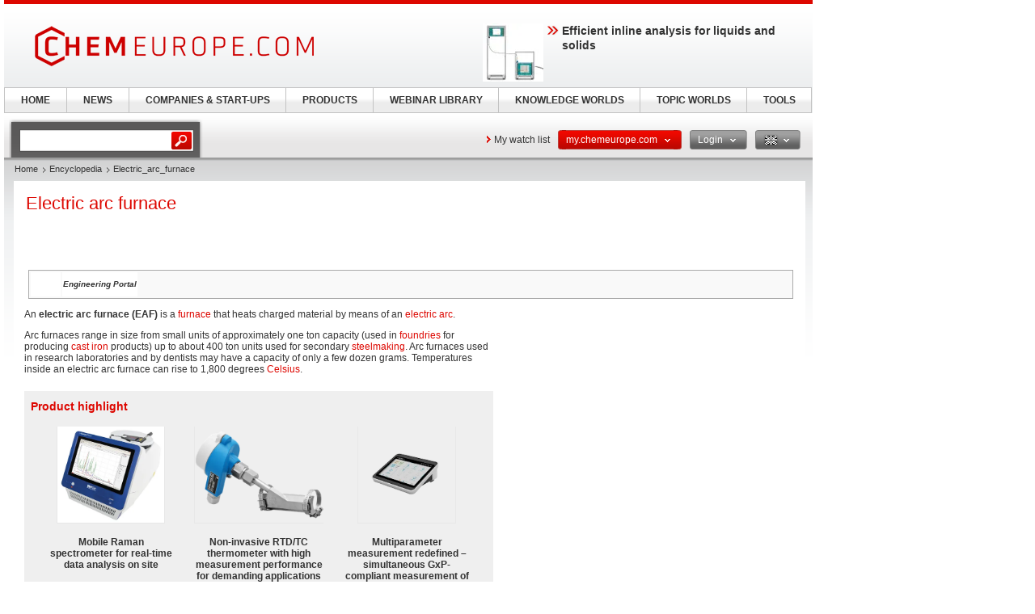

--- FILE ---
content_type: text/html; charset=UTF-8
request_url: https://www.chemeurope.com/en/encyclopedia/Electric_arc_furnace.html
body_size: 22198
content:
<!DOCTYPE html>
<!--[if lt IE 7]><html class="lt-ie9 lt-ie8 lt-ie7" lang="en"> <![endif]-->
<!--[if IE 7]><html class="lt-ie9 lt-ie8" lang="en"> <![endif]-->
<!--[if IE 8]><html class="lt-ie9" lang="en"> <![endif]-->
<!--[if gt IE 8]><!--> <html lang="en"> <!--<![endif]-->
<head>
    <meta http-equiv="Content-Type" content="text/html; charset=utf-8" />
    <meta http-equiv="Content-Language" content="en" />
    <title>Electric_arc_furnace</title>
            <meta name="description" content="Electric arc furnace Engineering &amp;#32;Portal An electric arc furnace (EAF) is a furnace that heats charged material by means of an electric arc. Arc furnaces">

    
    
    
<link rel="stylesheet" media="screen" type="text/css" href="//static.chemie.de//min/g=default_theme_screen&vers=11.2" />
<link rel="stylesheet" media="screen" type="text/css" href="//static.chemie.de//min/g=ceurope_theme_screen&vers=11.2" />
<link rel="stylesheet" media="print" type="text/css" href="//static.chemie.de//min/g=default_theme_print&vers=11.2" />
<link rel="stylesheet" media="print" type="text/css" href="//static.chemie.de//min/g=ceurope_theme_print&vers=11.2" />
    
    <script type="text/javascript" src="//static.chemie.de//min/g=js_scripts&vers=4"></script>
<!--[if lt IE 7]><script type="text/javascript" src="//static.chemie.de//min/g=js_ie6"></script><![endif]-->
<!--[if lt IE 8]><link media="screen" rel="stylesheet" type="text/css" href="https://www.chemeurope.com/ceurope/css/lt7.css" media="screen"/><![endif]-->
<!-- JS Localization -->
<script>String.prototype.localize = function(){var localization = {"Januar":"January","Februar":"February","M\u00e4rz":"March","April":"April","Mai":"May","Juni":"June","Juli":"July","August":"August","September":"September","Oktober":"October","November":"November","Dezember":"December","So":"Su","Mo":"Mo","Di":"Tu","Mi":"We","Do":"Th","Fr":"Fr","Sa":"Sa","Alle Veranstaltungen zum Zeitraum":"All events for this period","Keine Treffer f\u00fcr diesen Zeitraum":"No events for this period","Die gesamte Woche anzeigen":"View the entire week","Den gesamten Monat anzeigen":"View the entire month","n\u00e4chster Monat":"next month","vorheriger Monat":"previous month","Diesen Tag anzeigen":"Diesen Tag anzeigen"};if (localization[this]) return localization[this];else return this.toString();};</script>
        <script>
var _dvq = _dvq || {};
_dvq['hasab'] = true;
_dvq['channel'] = 'chem';
_dvq['portal'] = 'ceurope';
_dvq['language'] = 'en';
_dvq['WT.cg_n'] = 'Literatur';
_dvq['WT.cg_s'] = 'Lexikon';
_dvq['DCSext.wt_cg_3'] = 'Detail';
_dvq['DCSext.wt_cg_4'] = 'Electric_arc_furnace';
_dvq['DCSext.wt_st'] = 'Detail';
_dvq['DCSext.wt_ct'] = 'Lexikon';
_dvq['DCSext.wt_lang'] = 'en';
</script><script>
window._mtm = window._mtm || [];
window._mtm.push({
'page_type': 'Detail',
'page_content_type': 'Lexikon',
'page_channel': 'chem',
'page_language': 'en',
'page_portal': 'chemeurope.com',
'page_pagecontent_type': 'Lexikon:Detail',
'page_identifier': 'https://www.chemeurope.com/en/encyclopedia/Electric_arc_furnace.html'
});
</script>
<script>
var _dvStartTime = (new Date()).getTime();
function dvPageViewEvent() {
    divolte.signal('lumPageView', _dvq);
}
</script>
<!-- Matomo Tag Manager -->
<script>
  var _mtm = window._mtm = window._mtm || [];
  _mtm.push({'mtm.startTime': (new Date().getTime()), 'event': 'mtm.Start'});
  (function() {
    var d=document, g=d.createElement('script'), s=d.getElementsByTagName('script')[0];
    g.async=true; g.src='https://mt.chemeurope.com/js/container_6Yt36YEH.js'; s.parentNode.insertBefore(g,s);
  })();
</script>
<!-- End Matomo Tag Manager -->
    <script type="text/javascript">
        function calcAdHeight() {
            if ($('.adcontent').length > 0) {
                $('.adcontent').each(function(i) {
                    if ($(this).find('img').length > 0) {
                        if( $(this).find('img').height() <= 1 ) {
                            $(this).css('margin', '0 0 20px 0');
                        }
                    } else if ($(this).find('object').length > 0) {
                        if( $(this).find('object').height() <= 1 ) {
                            $(this).css('margin', '0 0 20px 0');
                        }
                    }
                });
            }
        }

        $(document).ready(function() {
            window.setTimeout(calcAdHeight, 3000);
        });
    </script>
<!-- Google Tag Manager -->
<script>(function(w,d,s,l,i){w[l]=w[l]||[];w[l].push({'gtm.start':
new Date().getTime(),event:'gtm.js'});var f=d.getElementsByTagName(s)[0],
j=d.createElement(s),dl=l!='dataLayer'?'&l='+l:'';j.async=true;j.src=
'https://www.googletagmanager.com/gtm.js?id='+i+dl;f.parentNode.insertBefore(j,f);
})(window,document,'script','dataLayer','GTM-P47HSFF');</script>
<!-- End Google Tag Manager -->
<script async data-cmp-src="https://pagead2.googlesyndication.com/pagead/js/adsbygoogle.js?client=ca-pub-2253816116426691" crossorigin="anonymous" class="cmplazyload" data-cmp-vendor="755,s1"></script>
            <script>
window.dataLayer = window.dataLayer || [];
window.dataLayer.push({"event":"detailseite_view","seite_content_type":"Lexikon","seite_content_name":"Electric_arc_furnace","seite_page_type":"Detail","seite_lang":"en","seite_source":"Default"});</script>    

    </head>
<body>
<script type="text/javascript" data-cmp-ab="1">window.cmp_customlanguages = [{"l":"DE","i":"de","r":0,"t":"DE-"}];</script>
<script>if(!"gdprAppliesGlobally" in window){window.gdprAppliesGlobally=true}if(!("cmp_id" in window)||window.cmp_id<1){window.cmp_id=0}if(!("cmp_cdid" in window)){window.cmp_cdid="eede7ab766ec"}if(!("cmp_params" in window)){window.cmp_params=""}if(!("cmp_host" in window)){window.cmp_host="b.delivery.consentmanager.net"}if(!("cmp_cdn" in window)){window.cmp_cdn="cdn.consentmanager.net"}if(!("cmp_proto" in window)){window.cmp_proto="https:"}if(!("cmp_codesrc" in window)){window.cmp_codesrc="1"}window.cmp_getsupportedLangs=function(){var b=["DE","EN","FR","IT","NO","DA","FI","ES","PT","RO","BG","ET","EL","GA","HR","LV","LT","MT","NL","PL","SV","SK","SL","CS","HU","RU","SR","ZH","TR","UK","AR","BS"];if("cmp_customlanguages" in window){for(var a=0;a<window.cmp_customlanguages.length;a++){b.push(window.cmp_customlanguages[a].l.toUpperCase())}}return b};window.cmp_getRTLLangs=function(){var a=["AR"];if("cmp_customlanguages" in window){for(var b=0;b<window.cmp_customlanguages.length;b++){if("r" in window.cmp_customlanguages[b]&&window.cmp_customlanguages[b].r){a.push(window.cmp_customlanguages[b].l)}}}return a};window.cmp_getlang=function(j){if(typeof(j)!="boolean"){j=true}if(j&&typeof(cmp_getlang.usedlang)=="string"&&cmp_getlang.usedlang!==""){return cmp_getlang.usedlang}var g=window.cmp_getsupportedLangs();var c=[];var f=location.hash;var e=location.search;var a="languages" in navigator?navigator.languages:[];if(f.indexOf("cmplang=")!=-1){c.push(f.substr(f.indexOf("cmplang=")+8,2).toUpperCase())}else{if(e.indexOf("cmplang=")!=-1){c.push(e.substr(e.indexOf("cmplang=")+8,2).toUpperCase())}else{if("cmp_setlang" in window&&window.cmp_setlang!=""){c.push(window.cmp_setlang.toUpperCase())}else{if(a.length>0){for(var d=0;d<a.length;d++){c.push(a[d])}}}}}if("language" in navigator){c.push(navigator.language)}if("userLanguage" in navigator){c.push(navigator.userLanguage)}var h="";for(var d=0;d<c.length;d++){var b=c[d].toUpperCase();if(g.indexOf(b)!=-1){h=b;break}if(b.indexOf("-")!=-1){b=b.substr(0,2)}if(g.indexOf(b)!=-1){h=b;break}}if(h==""&&typeof(cmp_getlang.defaultlang)=="string"&&cmp_getlang.defaultlang!==""){return cmp_getlang.defaultlang}else{if(h==""){h="EN"}}h=h.toUpperCase();return h};(function(){var u=document;var v=u.getElementsByTagName;var h=window;var o="";var b="_en";if("cmp_getlang" in h){o=h.cmp_getlang().toLowerCase();if("cmp_customlanguages" in h){for(var q=0;q<h.cmp_customlanguages.length;q++){if(h.cmp_customlanguages[q].l.toUpperCase()==o.toUpperCase()){o="en";break}}}b="_"+o}function x(i,e){var w="";i+="=";var s=i.length;var d=location;if(d.hash.indexOf(i)!=-1){w=d.hash.substr(d.hash.indexOf(i)+s,9999)}else{if(d.search.indexOf(i)!=-1){w=d.search.substr(d.search.indexOf(i)+s,9999)}else{return e}}if(w.indexOf("&")!=-1){w=w.substr(0,w.indexOf("&"))}return w}var k=("cmp_proto" in h)?h.cmp_proto:"https:";if(k!="http:"&&k!="https:"){k="https:"}var g=("cmp_ref" in h)?h.cmp_ref:location.href;var j=u.createElement("script");j.setAttribute("data-cmp-ab","1");var c=x("cmpdesign","cmp_design" in h?h.cmp_design:"");var f=x("cmpregulationkey","cmp_regulationkey" in h?h.cmp_regulationkey:"");var r=x("cmpgppkey","cmp_gppkey" in h?h.cmp_gppkey:"");var n=x("cmpatt","cmp_att" in h?h.cmp_att:"");j.src=k+"//"+h.cmp_host+"/delivery/cmp.php?"+("cmp_id" in h&&h.cmp_id>0?"id="+h.cmp_id:"")+("cmp_cdid" in h?"&cdid="+h.cmp_cdid:"")+"&h="+encodeURIComponent(g)+(c!=""?"&cmpdesign="+encodeURIComponent(c):"")+(f!=""?"&cmpregulationkey="+encodeURIComponent(f):"")+(r!=""?"&cmpgppkey="+encodeURIComponent(r):"")+(n!=""?"&cmpatt="+encodeURIComponent(n):"")+("cmp_params" in h?"&"+h.cmp_params:"")+(u.cookie.length>0?"&__cmpfcc=1":"")+"&l="+o.toLowerCase()+"&o="+(new Date()).getTime();j.type="text/javascript";j.async=true;if(u.currentScript&&u.currentScript.parentElement){u.currentScript.parentElement.appendChild(j)}else{if(u.body){u.body.appendChild(j)}else{var t=v("body");if(t.length==0){t=v("div")}if(t.length==0){t=v("span")}if(t.length==0){t=v("ins")}if(t.length==0){t=v("script")}if(t.length==0){t=v("head")}if(t.length>0){t[0].appendChild(j)}}}var m="js";var p=x("cmpdebugunminimized","cmpdebugunminimized" in h?h.cmpdebugunminimized:0)>0?"":".min";var a=x("cmpdebugcoverage","cmp_debugcoverage" in h?h.cmp_debugcoverage:"");if(a=="1"){m="instrumented";p=""}var j=u.createElement("script");j.src=k+"//"+h.cmp_cdn+"/delivery/"+m+"/cmp"+b+p+".js";j.type="text/javascript";j.setAttribute("data-cmp-ab","1");j.async=true;if(u.currentScript&&u.currentScript.parentElement){u.currentScript.parentElement.appendChild(j)}else{if(u.body){u.body.appendChild(j)}else{var t=v("body");if(t.length==0){t=v("div")}if(t.length==0){t=v("span")}if(t.length==0){t=v("ins")}if(t.length==0){t=v("script")}if(t.length==0){t=v("head")}if(t.length>0){t[0].appendChild(j)}}}})();window.cmp_addFrame=function(b){if(!window.frames[b]){if(document.body){var a=document.createElement("iframe");a.style.cssText="display:none";if("cmp_cdn" in window&&"cmp_ultrablocking" in window&&window.cmp_ultrablocking>0){a.src="//"+window.cmp_cdn+"/delivery/empty.html"}a.name=b;a.setAttribute("title","Intentionally hidden, please ignore");a.setAttribute("role","none");a.setAttribute("tabindex","-1");document.body.appendChild(a)}else{window.setTimeout(window.cmp_addFrame,10,b)}}};window.cmp_rc=function(h){var b=document.cookie;var f="";var d=0;while(b!=""&&d<100){d++;while(b.substr(0,1)==" "){b=b.substr(1,b.length)}var g=b.substring(0,b.indexOf("="));if(b.indexOf(";")!=-1){var c=b.substring(b.indexOf("=")+1,b.indexOf(";"))}else{var c=b.substr(b.indexOf("=")+1,b.length)}if(h==g){f=c}var e=b.indexOf(";")+1;if(e==0){e=b.length}b=b.substring(e,b.length)}return(f)};window.cmp_stub=function(){var a=arguments;__cmp.a=__cmp.a||[];if(!a.length){return __cmp.a}else{if(a[0]==="ping"){if(a[1]===2){a[2]({gdprApplies:gdprAppliesGlobally,cmpLoaded:false,cmpStatus:"stub",displayStatus:"hidden",apiVersion:"2.2",cmpId:31},true)}else{a[2](false,true)}}else{if(a[0]==="getUSPData"){a[2]({version:1,uspString:window.cmp_rc("")},true)}else{if(a[0]==="getTCData"){__cmp.a.push([].slice.apply(a))}else{if(a[0]==="addEventListener"||a[0]==="removeEventListener"){__cmp.a.push([].slice.apply(a))}else{if(a.length==4&&a[3]===false){a[2]({},false)}else{__cmp.a.push([].slice.apply(a))}}}}}}};window.cmp_gpp_ping=function(){return{gppVersion:"1.0",cmpStatus:"stub",cmpDisplayStatus:"hidden",supportedAPIs:["tcfca","usnat","usca","usva","usco","usut","usct"],cmpId:31}};window.cmp_gppstub=function(){var a=arguments;__gpp.q=__gpp.q||[];if(!a.length){return __gpp.q}var g=a[0];var f=a.length>1?a[1]:null;var e=a.length>2?a[2]:null;if(g==="ping"){return window.cmp_gpp_ping()}else{if(g==="addEventListener"){__gpp.e=__gpp.e||[];if(!("lastId" in __gpp)){__gpp.lastId=0}__gpp.lastId++;var c=__gpp.lastId;__gpp.e.push({id:c,callback:f});return{eventName:"listenerRegistered",listenerId:c,data:true,pingData:window.cmp_gpp_ping()}}else{if(g==="removeEventListener"){var h=false;__gpp.e=__gpp.e||[];for(var d=0;d<__gpp.e.length;d++){if(__gpp.e[d].id==e){__gpp.e[d].splice(d,1);h=true;break}}return{eventName:"listenerRemoved",listenerId:e,data:h,pingData:window.cmp_gpp_ping()}}else{if(g==="getGPPData"){return{sectionId:3,gppVersion:1,sectionList:[],applicableSections:[0],gppString:"",pingData:window.cmp_gpp_ping()}}else{if(g==="hasSection"||g==="getSection"||g==="getField"){return null}else{__gpp.q.push([].slice.apply(a))}}}}}};window.cmp_msghandler=function(d){var a=typeof d.data==="string";try{var c=a?JSON.parse(d.data):d.data}catch(f){var c=null}if(typeof(c)==="object"&&c!==null&&"__cmpCall" in c){var b=c.__cmpCall;window.__cmp(b.command,b.parameter,function(h,g){var e={__cmpReturn:{returnValue:h,success:g,callId:b.callId}};d.source.postMessage(a?JSON.stringify(e):e,"*")})}if(typeof(c)==="object"&&c!==null&&"__uspapiCall" in c){var b=c.__uspapiCall;window.__uspapi(b.command,b.version,function(h,g){var e={__uspapiReturn:{returnValue:h,success:g,callId:b.callId}};d.source.postMessage(a?JSON.stringify(e):e,"*")})}if(typeof(c)==="object"&&c!==null&&"__tcfapiCall" in c){var b=c.__tcfapiCall;window.__tcfapi(b.command,b.version,function(h,g){var e={__tcfapiReturn:{returnValue:h,success:g,callId:b.callId}};d.source.postMessage(a?JSON.stringify(e):e,"*")},b.parameter)}if(typeof(c)==="object"&&c!==null&&"__gppCall" in c){var b=c.__gppCall;window.__gpp(b.command,function(h,g){var e={__gppReturn:{returnValue:h,success:g,callId:b.callId}};d.source.postMessage(a?JSON.stringify(e):e,"*")},"parameter" in b?b.parameter:null,"version" in b?b.version:1)}};window.cmp_setStub=function(a){if(!(a in window)||(typeof(window[a])!=="function"&&typeof(window[a])!=="object"&&(typeof(window[a])==="undefined"||window[a]!==null))){window[a]=window.cmp_stub;window[a].msgHandler=window.cmp_msghandler;window.addEventListener("message",window.cmp_msghandler,false)}};window.cmp_setGppStub=function(a){if(!(a in window)||(typeof(window[a])!=="function"&&typeof(window[a])!=="object"&&(typeof(window[a])==="undefined"||window[a]!==null))){window[a]=window.cmp_gppstub;window[a].msgHandler=window.cmp_msghandler;window.addEventListener("message",window.cmp_msghandler,false)}};window.cmp_addFrame("__cmpLocator");if(!("cmp_disableusp" in window)||!window.cmp_disableusp){window.cmp_addFrame("__uspapiLocator")}if(!("cmp_disabletcf" in window)||!window.cmp_disabletcf){window.cmp_addFrame("__tcfapiLocator")}if(!("cmp_disablegpp" in window)||!window.cmp_disablegpp){window.cmp_addFrame("__gppLocator")}window.cmp_setStub("__cmp");if(!("cmp_disabletcf" in window)||!window.cmp_disabletcf){window.cmp_setStub("__tcfapi")}if(!("cmp_disableusp" in window)||!window.cmp_disableusp){window.cmp_setStub("__uspapi")}if(!("cmp_disablegpp" in window)||!window.cmp_disablegpp){window.cmp_setGppStub("__gpp")};</script><!-- Google Tag Manager (noscript) -->
<noscript><iframe src="https://www.googletagmanager.com/ns.html?id=GTM-P47HSFF"
height="0" width="0" style="display:none;visibility:hidden"></iframe></noscript>
<!-- End Google Tag Manager (noscript) -->

        <div style="position: relative; text-align: center; width: 1000px;" class="leaderboard">
                        <script type="text/javascript">
            $(document).ready(function() {
                if ($('.leaderboard').find('img.asmbannerimg').length > 0) {
                    if( $('.leaderboard').find('img.asmbannerimg').height() <= 1 ) {
                        $('.leaderboard').height(0);
                    } else {
                        $('.leaderboard').css('margin', '5px 0 5px 5px');
                    }
                } else if ($('.leaderboard').find('object').length > 0) {
                    if( $('.leaderboard').find('object').height() <= 1 ) {
                        $('.leaderboard').height(0);
                    } else {
                        $('.leaderboard').css('margin', '5px 0 5px 5px');
                    }
                }
                if (typeof stickyElement === 'function') stickyElement();
            });
        </script>
    </div>
    
    <!-- wrapper -->
    <div class="wrapper">
        <!-- logo -->
                <span class="logo"><a name="top" href="https://www.chemeurope.com/en/"><img src="//static.chemie.de//theme5/images/logo/ceurope-logo.png" alt="chemeurope.com" /></a></span>
        <!-- main -->
        <div id="main">
            <div class="main-container">
                <!-- content top bar -->
                <div id="container">
    <script type="text/javaScript">
$(document).ready(function() {
	$(window).on("load", function() {
		$('#main-search').autocomplete(
		"https://www.chemeurope.com/en/search/global/",
				{
                    width: 221,
        			autosubmitform: "search-form",
            		max: 20,
            		highlight: false,
            		scroll: true,
            		scrollHeight: 300,
            		multiple: false,
            		autoFill: false,
            		selectFirst: false,
            		cacheLength: false,
            		cache: false,
            		minChars: 2,
            		delay: 500,
					injectSource: true,
            		parse:function(data) {
    					var parsed = [];
    					var rows = data;
						for (var i=0; i < rows.length; i++) {
							var row = $.trim(rows[i]);
							var content = row.split("|");
							if (row) {
								parsed[parsed.length] = { data: content, value: content[1], result: content[2] };
							}
						}
			 			return parsed;
					},
					formatItem: function(data, i, n, value) { return value; },
					formatResult: function(data, value) { return value.split('.')[0]; },
					extraParams: {
						lang: "en" ,
						searchmode: "true"
						}
				}).result(function(event,item){
					//$('#hidden-topicid').remove();
					//$('<input id="hidden-topicid" type="hidden" name="topicid" value="'+item[0]+'"/>').appendTo('#main-search-form');
					//alert("send: "+item[0]);
                    $('#main-search-form').submit();
		});
		$('#main-search').keydown(function(){
			//$('#hidden-topicid').remove();
		});
	});
});
</script>
<form class="search-form" name="search-form" action="https://www.chemeurope.com/en/search/" method="GET">
	<fieldset>
					<input id="main-search" class="leftlabeled" name="q" class="text" title="search" type="text" value="" />
						<input type="submit" class="button" value="go" />
	</fieldset>
</form>
        <div class="container-holder">
                    <a href="https://www.chemeurope.com/en/myportal/favourites/" class="more-arrow mymerkliste">My watch list</a>
                                                                            <div class="flyout ">
                            <a href="#" class="b b-red-grey">
                <span>
                    <span>
                    my.chemeurope.com                                            <em class="arrows down-w">&nbsp;</em>
                                        </span>
                </span>
            </a>
                                        <div class="flyout-drop">
                    <div class="drop">
                        <div class="drop-w"></div>
                        <div class="drop-c">
                                    <div class="dropdown_mychemie">
            <p class="head">my.chemeurope.com</p>
            <p>With an accout for my.chemeurope.com you can always see everything at a glance – and you can configure your own website and individual newsletter.</p>
            <ul>
            	<li class="pro">My watch list</li>
            	<li class="pro">My saved searches</li>
            	<li class="pro">My saved topics</li>
            	<li class="pro">My newsletter</li>
            </ul>
            <div class="logout">
                <a class="b b-red" href="https://www.chemeurope.com/en/user/register/">
                    <span>
                        <span>Register free of charge</span>
                    </span>
                </a>
            </div>
            <div class="applicant-pikto"></div>
        </div>
                                </div>
                        <div class="drop-e"></div>
                    </div>
                    <div class="drop-b">
                        <div class="drop-sw"></div>
                        <div class="drop-s"></div>
                        <div class="drop-se"></div>
                    </div>
                </div>
                            </div>
                                                                        <div class="flyout ">
                            <a href="#" class="b b-grey-red">
                <span>
                    <span>
                    Login                                            <em class="arrows down-w">&nbsp;</em>
                                        </span>
                </span>
            </a>
                                        <div class="flyout-drop">
                    <div class="drop">
                        <div class="drop-w"></div>
                        <div class="drop-c">
                                    <form class="login-form" autocomplete="off" id="droploginForm"
        	name="droploginForm" method="POST" action="https://www.chemeurope.com/en/user/login/">
            <fieldset>
                <strong class="head">Login</strong>
                <div class="row-holder">
                    <div class="rightlabeled">
                        <input title="login" name="username"
                    	type="text" class="leftlabeled"
                    	value="Your e-mail" />
                    </div>
                    <div class="rightlabeled">
                        <input title="password" name="password"
                        type="password" class="leftlabeled"
                        value="Password" />
                        <input type="submit" name="submit" value="1" class="button" />
                   </div>
                </div>
                <div class="rightlabeled">
                    <input type="checkbox" name="autologin"
                	value="1" class="check" id="item1" />
                    <label for="item1">Keep logged in</label>
                </div>
                <a href="https://www.chemeurope.com/en/user/newpwd/" class="forgot arrows white">Forgot your password?</a>
            </fieldset>
            <input type="hidden" name="droplogin" value="1">
            <input type="hidden" name="returnmodule" value="">
            <input type="hidden" name="returnurl" value="https://www.chemeurope.com/en/encyclopedia/Electric_arc_furnace.html" />
        </form>
        <script>
            $(function() {
            	$('input[name*=username]').focus(function() {
                    if ($(this).val() == 'Your e-mail') {
                        $(this).val('');
                    }
                }).blur(function() {
                    if ($(this).val() == '') {
                        $(this).val('Your e-mail');
                    }
                });
            	$('input[name*=password]').focus(function() {
                    if ($(this).val() == 'Password') {
                        $(this).val('');
                    }
                }).blur(function() {
                    if ($(this).val() == '') {
                        $(this).val('Password');
                    }
            	});

                $('form#droploginForm').submit(function() {
                    if (document.cookie.indexOf("Visitor")<0) {
                        $.fancybox(
                            $('#fancybox-msgcookie').html(),
                            {
                                'autoDimensions'    : false,
                                'width'             : 600,
                                'height'            : 210,
                                'transitionIn'      : 'none',
                                'transitionOut'     : 'none'
                            }
                        );
                        return false;
                    } else {
                        return true;
                    }
                });
            });
        </script>
        <div id="fancybox-msgcookie" style="display:none;">
            <div class="fancymsg">
                <div class="header">Cookies deactivated</div>
                <div class="content">
                    <p>To use all functions of this page, please activate cookies in your browser.</p>
                </div>
                <div class="links-box">
                    <a class="b b-red right" href="#">
                        <span><span>Login</span></span>
                    </a>
                    <a class="b b-grey right" href="#">
                        <span><span>Register</span></span>
                    </a>
                </div>
            </div>
        </div>
                                </div>
                        <div class="drop-e"></div>
                    </div>
                    <div class="drop-b">
                        <div class="drop-sw"></div>
                        <div class="drop-s"></div>
                        <div class="drop-se"></div>
                    </div>
                </div>
                            </div>
                                                                                        <div class="flyout ">
                            <a href="#" class="b b-grey">
                <span>
                    <span>
                    <img class="eng" alt="eng" src="//static.chemie.de//theme5/images/transparent.gif"/>                                            <em class="arrows down-w">&nbsp;</em>
                                        </span>
                </span>
            </a>
                                        <div class="flyout-drop">
                    <div class="drop">
                        <div class="drop-w"></div>
                        <div class="drop-c">
                            <div class="lang-holder"><a class="lang" href="https://www.chemie.de/lexikon/Lichtbogenofen.html"><span class="ger"></span>Deutsch</a><a class="lang" href="https://www.chemeurope.com/en/encyclopedia/"><span class="eng"></span>English</a><a class="lang" href="https://www.chemeurope.com/fr/"><span class="fra"></span>Français</a><a class="lang" href="https://www.quimica.es/enciclopedia/"><span class="esp"></span>Español</a><a class="lang" href="https://www.chemeurope.com/pt/enciclopedia/"><span class=""></span></a><a class="lang" href="https://www.chemeurope.com/it/enciclopedia/"><span class=""></span></a></div>                        </div>
                        <div class="drop-e"></div>
                    </div>
                    <div class="drop-b">
                        <div class="drop-sw"></div>
                        <div class="drop-s"></div>
                        <div class="drop-se"></div>
                    </div>
                </div>
                            </div>
                    </div>
</div>
                <div class="main-holder">
                    <div class="main-frame">
                        <div class="aside">
                                                        <div style="position:fixed; left:1010px; top: 108px; width:100%">
                                                            </div>
                                                    </div>
                    </div>
                    <!-- content -->
                    <div class="section">
                        <ul class="breadcrumbs"><li ><a href="https://www.chemeurope.com/en/">Home</a></li><li ><a href="https://www.chemeurope.com/en/encyclopedia/">Encyclopedia</a></li><li >Electric_arc_furnace</li></ul>                        <div class="info-area">
    <div class="container-block">
    	<div class="lexikon">
        	<div class="content-block" >
        					<!-- start Chemie.DE Layout -->
                        <div class="sg-rahmen sg-notop">
                        <table width="100%" cellspacing="0" cellpadding="0" border="0">
				<tr>
					<td>
						<div class="section"><div class="content"><h1 >Electric arc furnace</h1></div></div><br /><br />
						<!-- start MediaWiki Ausgabe -->
												<div class="tright portal" style="border:solid #aaa 1px; background:#f9f9f9; margin:0.5em 0 0.5em 0.5em; font-size:85%;">
<table style="background:transparent;" width="0">
<tr>
<td> <div style="position:relative; width: 35px; height:28px; overflow:hidden"><div style="position:absolute; top:0px; left:0px; z-index:2;"> </div></div>
</td><td> <i><b> Engineering &#32;Portal</b></i>
</td></tr></table></div>
<p class="chem_chapter">An <b>electric arc furnace (EAF)</b> is a <a href="https://www.chemeurope.com/en/encyclopedia/Furnace.html" class="chem_internallink" title="Furnace">furnace</a> that heats charged material by means of an <a href="https://www.chemeurope.com/en/encyclopedia/Electric_arc.html" class="chem_internallink" title="Electric arc">electric arc</a>. 
</p><p class="chem_chapter">Arc furnaces range in size from small units of approximately one ton capacity (used in <a href="https://www.chemeurope.com/en/encyclopedia/Foundry.html" class="chem_internallink" title="Foundry">foundries</a> for producing <a href="https://www.chemeurope.com/en/encyclopedia/Cast_iron.html" class="chem_internallink" title="Cast iron">cast iron</a> products) up to about 400 ton units used for secondary <a href="https://www.chemeurope.com/en/encyclopedia/Steelmaking.html" class="chem_internallink" title="Steelmaking">steelmaking</a>. Arc furnaces used in research laboratories and by dentists may have a capacity of only a few dozen grams. Temperatures inside an electric arc furnace can rise to 1,800 degrees <a href="https://www.chemeurope.com/en/encyclopedia/Celsius.html" class="chem_internallink" title="Celsius">Celsius</a>. 
</p>
<div id="sciarticlestag">
    <h3>
    Product highlight    </h3>
            <div class="figure">
            <div class="image-holder">
                <a class="whitepaper-link"
                                          data-track-content data-content-name="product-highlight-lexicon" data-content-piece="mobile-raman-spectrometer-for-real-time-data-analysis-on-site" data-content-target="https://www.chemeurope.com/en/products/1130574/i-raman-prime-785s-metrohm.html" onclick="divolte.signal('highlight.link', {'channel':'chem', 'portal':'ceurope', 'language':'en', 'WT.dl': '24'}); window._mtm = window._mtm || []; window._mtm.push({'event': 'interaction', 'event_category': 'klick', 'event_action': 'highlight.link', 'event_name': 'highlight.content', 'page_channel': 'chem', 'page_language': 'en', 'page_portal': 'chemeurope.com'});"                    href="https://www.chemeurope.com/en/products/1130574/i-raman-prime-785s-metrohm.html">
                    <img style="max-height:120px" src="https://img.chemie.de/Portal/Products/i-raman-prime-bwt-840000673-1-pic-1_1UEPxfnzb.jpg?tr=n-zoom"></a>
            </div>
            <a class="whitepaper-link" href="https://www.chemeurope.com/en/products/1130574/i-raman-prime-785s-metrohm.html"><h4>Mobile Raman spectrometer for real-time data analysis on site</h4>
            </a>
        </div>
            <div class="figure">
            <div class="image-holder">
                <a class="whitepaper-link"
                                          data-track-content data-content-name="product-highlight-lexicon" data-content-piece="non-invasive-rtd-tc-thermometer-with-high-measurement-performance-for-demanding-applications" data-content-target="https://www.chemeurope.com/en/products/1130662/itherm-surfaceline-tm611-endress-hauser.html" onclick="divolte.signal('highlight.link', {'channel':'chem', 'portal':'ceurope', 'language':'en', 'WT.dl': '24'}); window._mtm = window._mtm || []; window._mtm.push({'event': 'interaction', 'event_category': 'klick', 'event_action': 'highlight.link', 'event_name': 'highlight.content', 'page_channel': 'chem', 'page_language': 'en', 'page_portal': 'chemeurope.com'});"                    href="https://www.chemeurope.com/en/products/1130662/itherm-surfaceline-tm611-endress-hauser.html">
                    <img style="max-height:120px" src="https://img.chemie.de/Portal/Products/itherm-surfaceline-tm611-bild1-pic-1-no-bg_OCd3DsQm_.png?tr=n-zoom"></a>
            </div>
            <a class="whitepaper-link" href="https://www.chemeurope.com/en/products/1130662/itherm-surfaceline-tm611-endress-hauser.html"><h4>Non-invasive RTD/TC thermometer with high measurement performance for demanding applications</h4>
            </a>
        </div>
            <div class="figure">
            <div class="image-holder">
                <a class="whitepaper-link"
                                          data-track-content data-content-name="product-highlight-lexicon" data-content-piece="multiparameter-measurement-redefined-simultaneous-gxp-compliant-measurement-of-up-to-4-parameters" data-content-target="https://www.chemeurope.com/en/products/1130665/multilab-pro-ids-xylem.html" onclick="divolte.signal('highlight.link', {'channel':'chem', 'portal':'ceurope', 'language':'en', 'WT.dl': '24'}); window._mtm = window._mtm || []; window._mtm.push({'event': 'interaction', 'event_category': 'klick', 'event_action': 'highlight.link', 'event_name': 'highlight.content', 'page_channel': 'chem', 'page_language': 'en', 'page_portal': 'chemeurope.com'});"                    href="https://www.chemeurope.com/en/products/1130665/multilab-pro-ids-xylem.html">
                    <img style="max-height:120px" src="https://img.chemie.de/Portal/Products/wtw-1fd780-multilab-pro-ids-studio-perspective-clean-pic-1_p6FnnlWcz.png?tr=n-zoom"></a>
            </div>
            <a class="whitepaper-link" href="https://www.chemeurope.com/en/products/1130665/multilab-pro-ids-xylem.html"><h4>Multiparameter measurement redefined – simultaneous GxP-compliant measurement of up to 4 parameters</h4>
            </a>
        </div>
    </div>
<table id="toc" class="toc" summary="Contents"><tr><td><div id="toctitle"><h2>Contents</h2></div>
<ul>
<li class="toclevel-1"><a class="sg-link" href="#History"><span class="tocnumber">1</span> <span class="toctext">History</span></a></li>
<li class="toclevel-1"><a class="sg-link" href="#Construction"><span class="tocnumber">2</span> <span class="toctext">Construction</span></a></li>
<li class="toclevel-1"><a class="sg-link" href="#Operation"><span class="tocnumber">3</span> <span class="toctext">Operation</span></a></li>
<li class="toclevel-1"><a class="sg-link" href="#Advantages_of_electric_arc_furnace_for_steelmaking"><span class="tocnumber">4</span> <span class="toctext">Advantages of electric arc furnace for steelmaking</span></a></li>
<li class="toclevel-1"><a class="sg-link" href="#Environmental_issues"><span class="tocnumber">5</span> <span class="toctext">Environmental issues</span></a></li>
<li class="toclevel-1"><a class="sg-link" href="#Other_electric_arc_furnaces"><span class="tocnumber">6</span> <span class="toctext">Other electric arc furnaces</span></a></li>
<li class="toclevel-1"><a class="sg-link" href="#Vacuum_arc_remelting"><span class="tocnumber">7</span> <span class="toctext">Vacuum arc remelting</span></a></li>
<li class="toclevel-1"><a class="sg-link" href="#References"><span class="tocnumber">8</span> <span class="toctext">References</span></a></li>
</ul>
</td></tr></table><script type="text/javascript"> if (window.showTocToggle) { var tocShowText = "show"; var tocHideText = "hide"; showTocToggle(); } </script>
<a name="History"></a><h2 class="chem_headline"> History</h2>
<p class="chem_chapter">&nbsp;
</p><p class="chem_chapter">The first electric arc furnaces were developed by Paul Héroult, of France, with a commercial plant established in the United States in 1907. Initially "electric steel" was a specialty product for such uses as machine tools and spring steel. Arc furnaces were also used to prepare <a href="https://www.chemeurope.com/en/encyclopedia/Calcium_carbide.html" class="chem_internallink" title="Calcium carbide">calcium carbide</a> for use in carbide lamps.  
</p><p class="chem_chapter">In the 19th century, a number of men had employed an electric arc to melt <a href="https://www.chemeurope.com/en/encyclopedia/Iron.html" class="chem_internallink" title="Iron">iron</a>.  Sir <a href="https://www.chemeurope.com/en/encyclopedia/Humphry_Davy.html" class="chem_internallink" title="Humphry Davy">Humphry Davy</a> conducted an experimental demonstration in 1810; welding was investigated by Pepys in 1815; Pinchon attempted to create an electrothermic furnace in 1853; and, in 1878 - 79, Sir William Siemens took out patents for electric furnaces of the arc type.  The <i>Stessano electric furnace</i>  is an arc type furnace that usually rotates to mix the bath.  The <i>Girod furnace</i> is similar to the <i>Héroult furnace</i>.  
</p><p class="chem_chapter">Different from the arc type of electrothermic furnace is the <a href="https://www.chemeurope.com/en/encyclopedia/Induction_furnace.html" class="chem_internallink" title="Induction furnace">induction type furnace</a>.  The <i>Kjellin furnace</i> and the <i>Röchling-Rodenhauser furnace</i> are two. The <i>Grönwall furnace</i> produced steel at Trollhattan, in Scandinavia.
</p><p class="chem_chapter">While EAFs were widely used in World War II for production of alloy steels, it was only afterwards that electric steelmaking began to expand. The low capital cost for a mini-mill - around US$140-200 per ton of annual installed capacity, compared with US$1,000 per ton of annual installed capacity for an integrated steel mill - allowed mills to be quickly set up in war-ravaged Europe, and also allowed them to successfully compete with the big United States steelmakers, such as Bethlehem Steel and U.S. Steel, for low-cost, carbon steel 'long products' (<a href="https://www.chemeurope.com/en/encyclopedia/Structural_steel.html" class="chem_internallink" title="Structural steel">structural steel</a>, rod and bar, wire and fasteners) in the U.S. market. When Nucor - now one of the largest steel producers in the U.S.<sup id="_ref-0" class="reference"><a href="#_note-0/" class="chem_internallink" title="">[1]</a></sup> - decided to enter the long products market in 1969, they chose to start up a mini-mill, with an EAF as its steelmaking furnace, soon followed by other manufacturers. Whilst Nucor expanded rapidly up and down the Eastern U.S., the companies that followed them into mini-mill operations concentrated on local markets for long products, where the use of an EAF allowed the plants to be flexible with production, according to local demand. This pattern was also followed in countries around the world, with EAF steel production primarily used for long products, while integrated mills, using <a href="https://www.chemeurope.com/en/encyclopedia/Blast_furnace.html" class="chem_internallink" title="Blast furnace">blast furnaces</a> and basic oxygen furnaces, cornered the markets for 'flat products' - sheet steel and heavier steel plate. In 1987, Nucor made the decision to expand into the flat products market, still using the EAF production route<sup id="_ref-1" class="reference"><a href="#_note-1/" class="chem_internallink" title="">[2]</a></sup>. The fact that an EAF uses scrap steel as feedstock, instead of raw iron, has impacted on the quality of the flat product made from EAF steel, because of the limited amount of control over the impurities that are contained within the scrap.
</p>
<a name="Construction"></a><h2 class="chem_headline"> Construction</h2>
<p class="chem_chapter">An electric arc furnace used for steelmaking consists of a <a href="https://www.chemeurope.com/en/encyclopedia/Refractory.html" class="chem_internallink" title="Refractory">refractory</a>-lined vessel, usually water-cooled in larger sizes, covered with a retractable roof, and through which one or more <a href="https://www.chemeurope.com/en/encyclopedia/Graphite.html" class="chem_internallink" title="Graphite">graphite</a> <a href="https://www.chemeurope.com/en/encyclopedia/Electrode.html" class="chem_internallink" title="Electrode">electrodes</a> enter the furnace. The furnace is primarily split into three sections: 
</p>
<ul><li> the <i>shell</i>, which consists of the sidewalls and lower steel 'bowl'; 
</li><li> the <i>hearth</i>, which consists of the refractory that lines the lower bowl; 
</li><li> the <i>roof</i>, which may be refractory-lined or water-cooled, and can be shaped as a section of a sphere, or as a frustum (conical section). The roof also supports the refractory delta in its centre, through which one or more <a href="https://www.chemeurope.com/en/encyclopedia/Graphite.html" class="chem_internallink" title="Graphite">graphite</a> electrodes enter. 
</li></ul>
<p class="chem_chapter">The hearth may be hemispherical in shape, or in an eccentric bottom tapping furnace (see below), the hearth has the shape of a halved egg. In modern meltshops, the furnace is often raised off the ground floor, so that <a href="https://www.chemeurope.com/en/encyclopedia/Ladle_%28metallurgy%29.html" class="chem_internallink" title="Ladle (metallurgy)">ladles</a> and slag pots can easily be maneuvered under either end of the furnace. Separate from the furnace structure is the electrode support and electrical system, and the tilting platform on which the furnace rests. Two configurations are possible: the electrode supports and the roof tilt with the furnace, or are fixed to the raised platform.
</p><p class="chem_chapter">A typical alternating current furnace has three electrodes.  Electrodes are round in section, and typically in segments with threaded couplings, so that as the electrodes wear, new segments can be added. The arc forms between the charged material and the electrode, and the charge is heated both by current passing through the charge and by the radiant energy evolved by the arc. The electrodes are automatically raised and lowered by a positioning system, which may use either electric winch hoists or hydraulic cylinders.  The regulating system maintains an approximately constant current and power input during the melting of the charge, even though scrap may move under the electrodes while it melts. The mast arms holding the electrodes carry heavy busbars, which may be hollow water-cooled <a href="https://www.chemeurope.com/en/encyclopedia/Copper.html" class="chem_internallink" title="Copper">copper</a> pipes, used to convey current to the electrode holders. Modern systems use 'hot arms', where the whole arm carries the current, increasing efficiency. These can be made from copper-clad steel or aluminium. Since the electrodes move up and down automatically for regulation of the arc, and are raised to allow removal of the furnace roof, heavy water-cooled cables connect the bus tubes/arms with the transformer located adjacent to the furnace. To protect the transformer from the heat of the furnace, it is installed in a vault. 
</p><p class="chem_chapter">The furnace is built on a tilting platform so that the liquid steel can be poured into another vessel for transport in the steel making process.  The operation of tilting the furnace to pour off molten steel is called "tapping". Originally, all steelmaking furnaces had a tapping spout closed with refractory that washed out when the furnace was tilted, but often modern furnaces have an eccentric bottom tap-hole (EBT) to reduce inclusion of <a href="https://www.chemeurope.com/en/encyclopedia/Nitrogen.html" class="chem_internallink" title="Nitrogen">nitrogen</a> and slag in the liquid steel. These furnaces have a taphole that passes vertically through the hearth and shell, and is set off-centre in the narrow 'nose' of the egg-shaped hearth. Modern plants may have two shells with a single set of electrodes that can be transferred between the two; one shell preheats scrap while the other shell is utilised for meltdown. Other DC-based furnaces have a similar arrangement, but have electrodes for each shell and one set of electronics.
</p><p class="chem_chapter">A mid-sized modern steelmaking furnace would have a transformer rated about 60,000,000 volt-amperes (60 MVA), with a secondary voltage between 400 and 900 volts and a secondary current in excess of 44,000 amperes. In a modern shop such a furnace would be expected to produce a quantity of 80 metric tonnes of liquid steel in approximately 60 minutes from charging with cold scrap to tapping the furnace. In comparison, basic oxygen furnaces can have a capacity of 150-300 tonnes per batch, or 'heat', and can produce a heat in 30-40 minutes. Enormous variations exist in furnace design details and operations, depending on the end product and local conditions, as well as ongoing research to improve furnace efficiency - the largest scrap-only furnace (in terms of tapping weight and transformer rating) is in Turkey, with a tap weight of 250 metric tonnes and a transformer of 240 MVA. 
</p><p class="chem_chapter">To produce a ton of steel in an electric arc furnace requires on the close order of 400 kilowatt-hours per short ton of electrical energy, or about 440kWh per metric tonne; the theoretical minimum amount of energy required to melt a tonne of scrap steel is 300kWh (melting point 1520°C/2768°F). Electric arc steelmaking is only economical where there is a plentiful supply of electric power, with a well-developed electrical grid.
</p>
<a name="Operation"></a><h2 class="chem_headline"> Operation</h2>
<ul><li><a href="https://www.chemeurope.com/en/encyclopedia/Scrap.html" class="chem_internallink" title="Scrap">Scrap</a> metal is delivered to a scrap bay, located next to the melt shop. Scrap generally comes in two main grades: shred (whitegoods, cars - whole - and other similar objects) and heavy melt (large slabs and beams), along with some <a href="https://www.chemeurope.com/en/encyclopedia/Direct_reduced_iron.html" class="chem_internallink" title="Direct reduced iron">direct reduced iron</a> (DRI) or <a href="https://www.chemeurope.com/en/encyclopedia/Pig_iron.html" class="chem_internallink" title="Pig iron">pig iron</a> for chemical balance. Some furnaces, however, melt almost 100% DRI.
</li></ul>
<ul><li>The scrap is loaded into large buckets called baskets, with 'clamshell' doors for a base. Care is taken to layer the scrap in the basket to ensure good furnace operation; heavy melt is placed on top of a light layer of protective shred, on top of which is placed more shred. These layers should be present in the furnace after charging. After loading, the basket may pass to a scrap pre-heater, which uses hot furnace off-gases to heat the scrap and recover energy to increase plant overall efficiency.
</li></ul>
<ul><li>The scrap basket is then taken to the melt shop, the roof is swung off the furnace, and the furnace is charged with scrap from the basket. Charging is one of the more dangerous operations for the EAF operators. There is a lot of energy generated by multiple tonnes of falling metal; any liquid metal in the furnace is often displaced upwards and outwards by the solid scrap, and the grease and dust that coats the scrap is ignited if the furnace is hot, resulting in a fireball erupting out of the top of the furnace and the slag door. In some twin-shell furnaces, the scrap is charged into the second shell while the first is being melted down, and pre-heated with off-gas from the active shell. Other operations are continuous charging - pre-heating scrap on a conveyor belt, which then discharges the scrap into the furnace proper, or charging the scrap from a shaft set above the furnace, with off-gases directed through the shaft. Yet other furnaces can be charged with hot (molten) metal from other operations.
</li></ul>
<ul><li>After charging, the roof is swung back over the furnace and meltdown commences. The electrodes are lowered onto the scrap, an arc is struck and the electrodes are then set to bore into the layer of shred at the top of the furnace. Lower voltages are selected for this first part of the operation to protect the roof and walls from excessive heat and damage from the arcs. Once the electrodes have reached the heavy melt at the base of the furnace and the arcs are shielded by the scrap, the voltage can be increased and the electrodes raised slightly, lengthening the arcs and increasing power to the melt. This enables a molten pool to form more rapidly, reducing tap-to-tap times. In more modern furnaces, <a href="https://www.chemeurope.com/en/encyclopedia/Oxygen.html" class="chem_internallink" title="Oxygen">oxygen</a> is also lanced into the scrap, combusting or cutting the steel and burning out <a href="https://www.chemeurope.com/en/encyclopedia/Carbon.html" class="chem_internallink" title="Carbon">carbon</a>, and sometimes chemical heat is provided by wall-mounted oxy-fuel burners. Both processes accelerate scrap meltdown.
</li></ul>
<ul><li>An important part of steelmaking is the formation of slag, which floats on the surface of the molten steel. Slag usually consists of metal <a href="https://www.chemeurope.com/en/encyclopedia/Oxide.html" class="chem_internallink" title="Oxide">oxides</a>, and acts as a destination for oxidised impurities, as a thermal blanket (stopping excessive heat loss) and helping to reduce erosion of the <a href="https://www.chemeurope.com/en/encyclopedia/Refractory.html" class="chem_internallink" title="Refractory">refractory</a> lining. For a furnace with <a href="https://www.chemeurope.com/en/encyclopedia/Base_%28chemistry%29.html" class="chem_internallink" title="Base (chemistry)">basic</a> refractories, which includes most carbon steel-producing furnaces, the usual slag formers are <a href="https://www.chemeurope.com/en/encyclopedia/Calcium_oxide.html" class="chem_internallink" title="Calcium oxide">calcium oxide</a> (CaO, in the form of burnt <a href="https://www.chemeurope.com/en/encyclopedia/Lime_%28mineral%29.html" class="chem_internallink" title="Lime (mineral)">lime</a>) and <a href="https://www.chemeurope.com/en/encyclopedia/Magnesium_oxide.html" class="chem_internallink" title="Magnesium oxide">magnesium oxide</a> (MgO, in the form of <a href="https://www.chemeurope.com/en/encyclopedia/Dolomite.html" class="chem_internallink" title="Dolomite">dolomite</a> and <a href="https://www.chemeurope.com/en/encyclopedia/Magnesite.html" class="chem_internallink" title="Magnesite">magnesite</a>). These slag formers are either charged with the scrap, or blown into the furnace during meltdown. Later in the heat, carbon (in the form of <a href="https://www.chemeurope.com/en/encyclopedia/Coke_%28fuel%29.html" class="chem_internallink" title="Coke (fuel)">coke</a>) is lanced into this slag layer, partially combusting to form <a href="https://www.chemeurope.com/en/encyclopedia/Carbon_monoxide.html" class="chem_internallink" title="Carbon monoxide">carbon monoxide</a> gas, which then causes the slag to <a href="https://www.chemeurope.com/en/encyclopedia/Foam.html" class="chem_internallink" title="Foam">foam</a>, allowing greater <a href="https://www.chemeurope.com/en/encyclopedia/Thermal_efficiency.html" class="chem_internallink" title="Thermal efficiency">thermal efficiency</a>, and better arc stability and electrical efficiency. The slag blanket also covers the arcs, prevents damage to the furnace roof and sidewalls from radiant heat.
</li></ul>
<ul><li>Once flat bath conditions are reached, i.e. the scrap has been completely melted down, often another bucket of scrap is charged into the furnace and melted down. After the second charge is completely melted, refining operations take place to check and correct the steel chemistry and superheat the melt above its freezing temperature in preparation for tapping. More slag formers are introduced  and more oxygen is lanced into the bath, burning out impurities such as <a href="https://www.chemeurope.com/en/encyclopedia/Silicon.html" class="chem_internallink" title="Silicon">silicon</a>, <a href="https://www.chemeurope.com/en/encyclopedia/Sulfur.html" class="chem_internallink" title="Sulfur">sulfur</a>, <a href="https://www.chemeurope.com/en/encyclopedia/Phosphorus.html" class="chem_internallink" title="Phosphorus">phosphorus</a>, aluminium, <a href="https://www.chemeurope.com/en/encyclopedia/Manganese.html" class="chem_internallink" title="Manganese">manganese</a> and <a href="https://www.chemeurope.com/en/encyclopedia/Calcium.html" class="chem_internallink" title="Calcium">calcium</a> and removing their oxides to the slag. Metals that have a poorer affinity for oxygen than iron, such as <a href="https://www.chemeurope.com/en/encyclopedia/Nickel.html" class="chem_internallink" title="Nickel">nickel</a> and <a href="https://www.chemeurope.com/en/encyclopedia/Copper.html" class="chem_internallink" title="Copper">copper</a>, cannot be removed through <a href="https://www.chemeurope.com/en/encyclopedia/Oxidation.html" class="chem_internallink" title="Oxidation">oxidation</a> and must be controlled through scrap chemistry alone, such as introducing the direct reduced iron and pig iron mentioned earlier. A foaming slag is maintained throughout, and often overflows the furnace to pour out of the slag door into the slag pit. Temperature sampling and chemical sampling (in the form of a 'chill' - a small, solidified sample of the steel) take place via automatic lances.
</li></ul>
<ul><li>Once the temperature and chemistry are correct, the steel is tapped out into a preheated ladle through tilting the furnace. As soon as slag is detected during tapping the furnace is rapidly tilted back towards the deslagging side, minimising slag entering the ladle. During tapping some alloy additions are introduced into the metal stream. Often, a few tonnes of liquid steel and slag is left in the furnace in order to form a 'hot heel', which helps preheat the next charge of scrap and accelerate its meltdown. During and after tapping, the furnace is 'turned around': the slag door is cleaned of solidified slag, repairs may take place, and electrodes are inspected for damage or lengthened through the addition of new segments; the taphole is filled with sand at the completion of tapping. For a 90-tonne, medium-power furnace, the whole process will usually take about 60-70 minutes from the tapping of one heat to the tapping of the next (the tap-to-tap time).
</li></ul>
<a name="Advantages_of_electric_arc_furnace_for_steelmaking"></a><h2 class="chem_headline"> Advantages of electric arc furnace for steelmaking</h2>
<p class="chem_chapter">The precise control of chemistry and temperature encouraged use of electric arc furnaces during World War II for production of steel for shell casings.  Today steelmaking arc furnaces produce many grades of steel, from <a href="https://www.chemeurope.com/en/encyclopedia/Concrete.html" class="chem_internallink" title="Concrete">concrete</a> <a href="https://www.chemeurope.com/en/encyclopedia/Reinforcing_bar.html" class="chem_internallink" title="Reinforcing bar">reinforcing bars</a> and common merchant-quality standard channels, bars, and flats to special bar quality grades used for the automotive and oil industry. 
</p><p class="chem_chapter">A typical steelmaking arc furnace is the source of steel for a mini-mill, which may make bars or strip product.  The steelmaking arc furnace is generally charged with scrap steel, though if hot metal from a <a href="https://www.chemeurope.com/en/encyclopedia/Blast_furnace.html" class="chem_internallink" title="Blast furnace">blast furnace</a> or direct-reduced iron is available economically, these can also be used for steelmaking.
</p>
<a name="Environmental_issues"></a><h2 class="chem_headline"> Environmental issues</h2>
<p class="chem_chapter">Although the modern electric arc furnace is a highly efficient recycler of steel <a href="https://www.chemeurope.com/en/encyclopedia/Scrap.html" class="chem_internallink" title="Scrap">scrap</a>, operation of an arc furnace shop can have adverse environmental effects.  Much of the capital cost of a new installation will be devoted to systems intended to reduce these effects, which include:
</p>
<ul><li> High sound levels
</li><li> Dust and off-gas production
</li><li> Slag production
</li><li> Cooling water demand
</li><li> Heavy truck traffic for scrap, materials handling, and products
</li><li> Environmental effects of electricity generation
</li></ul>
<p class="chem_chapter">Because of the very dynamic quality of the arc furnace load, power systems may require technical measures to maintain the quality of power for other customers; flicker and harmonic distortion are common side-effects of arc furnace operation on a power system.
</p>
<a name="Other_electric_arc_furnaces"></a><h2 class="chem_headline"> Other electric arc furnaces</h2>
<p class="chem_chapter">For steelmaking, direct current (DC) arc furnaces are used, with a single electrode in the roof and the current return through a conductive bottom lining or conductive pins in the base. The advantage of DC is lower electrode consumption per ton of steel produced, since only one electrode is used, as well as less electrical harmonics and other similar problems. However, the size of DC arc furnaces is limited by the available electrodes and maximum allowable voltage. Maintenance of the conductive furnace hearth is a bottleneck in extended operation of a DC arc furnace. However, Danieli - makers of steel plant equipment - are preparing to install a 420-tonne DC furnace, powered by two 160 MVA transformers, in a Japanese steel mill. Instead of an upper graphite electrode and a lower conductive hearth, this EAF would have two upper graphite electrodes.
</p><p class="chem_chapter">In a steel plant, a ladle furnace can be used to maintain the temperature of liquid steel during processing after tapping from the scrap-melting furnace. This also allows the molten steel to be kept ready for use in the event of a delay later in the steelmaking process. The ladle furnace consists of only the refractory roof and electrode system of a scrap-melting furnace, but it has no need for a tilting mechanism or scrap charging. 
</p><p class="chem_chapter">Electric arc furnaces are also used for production of non-ferrous <a href="https://www.chemeurope.com/en/encyclopedia/Alloy.html" class="chem_internallink" title="Alloy">alloys</a>, and for production of <a href="https://www.chemeurope.com/en/encyclopedia/Phosphorus.html" class="chem_internallink" title="Phosphorus">phosphorus</a>.  Furnaces for these services are physically different from steel-making furnaces and may operate on a continuous, rather than batch, basis. Continuous process furnaces may also use paste-type (Soderberg) electrodes to prevent interruptions due to electrode changes. Such furnaces are usually known as <i>submerged arc furnaces</i>, because the electrode tips are buried in the slag/charge, and arcing occurs through the slag, between the <a href="https://www.chemeurope.com/en/encyclopedia/Matte_%28metallurgy%29.html" class="chem_internallink" title="Matte (metallurgy)">matte</a> and the electrode. A steelmaking arc furnace, by comparison, arcs in the open. The key is the electrical resistance, which is what generates the heat required: the resistance in a steelmaking furnace is the atmosphere, while in a submerged arc furnace, the slag or charge forms the resistance. The liquid metal formed in either furnace is too conductive to form an effective heat-generating resistance.
</p><p class="chem_chapter">Amateurs have constructed a variety of arc furnaces, often based on electric arc welding kits contained by silical blocks or flower pots. Though crude, these simple furnaces are capable of melting a wide range of materials and creating <a href="https://www.chemeurope.com/en/encyclopedia/Calcium_carbide.html" class="chem_internallink" title="Calcium carbide">calcium carbide</a> etc.
</p>
<a name="Vacuum_arc_remelting"></a><h2 class="chem_headline"> Vacuum arc remelting</h2>
<p class="chem_chapter">In critical military and commercial aerospace applications, material engineers commonly specify VIM-VAR steels. VIM means Vacuum Induction Melted and VAR means Vacuum Arc Remelted. VIM-VAR steels become bearings for jet engines, rotor shafts for military helicopters, flap actuators for fighter jets, gears in jet or helicopter transmissions, mounts or fasteners for jet engines, jet tail hooks and other demanding applications.
</p><p class="chem_chapter">Most grades of steel are melted once and are then cast or teemed into a solid form prior to extensive forging or rolling to a metallurgically sound  form. In contrast, VIM-VAR steels go through two more highly purifying melts under vacuum. After melting in an electric arc furnace and alloying in an argon oxygen decarburization vessel, steels destined for vacuum remelting are cast into ingot molds. The solidified ingots then head for a vacuum induction melting furnace. This vacuum remelting process rids the steel of inclusions and unwanted gases while optimizing the chemical composition. The VIM operation returns these solid ingots to the molten state in the contaminant-free void of a vacuum. This tightly controlled melt often requires up to 24 hours. Still enveloped by the vacuum, the hot metal flows from the VIM furnace crucible into giant electrode molds. A typical electrode stands about 15 feet (5 meters) tall and will be in various diameters. The electrodes solidify under vacuum.
</p><p class="chem_chapter">For VIM-VAR steels, the surface of the cooled electrodes must be ground to remove surface irregularities and impurities before the next vacuum remelt. Then the ground electrode is placed in a VAR furnace. In a VAR furnace the steel gradually melts drop-by-drop in the vacuum-sealed chamber. Vacuum arc remelting further removes lingering inclusions to provide superior steel cleanliness and further remove gases such as oxygen, nitrogen and hydrogen. Controlling the rate at which these droplets form and solidify ensures a consistency of chemistry and microstructure throughout the entire VIM-VAR ingot. This in turn makes the steel more resistant to fracture and/or fatigue. This refinement process is essential to meet the performance characteristics of parts like a helicopter rotor shaft, a flap actuator on a military jet or a bearing in a jet engine.
</p><p class="chem_chapter">For some commercial or military applications, iron-based steel alloys may go through only one vacuum remelt, namely the VAR. For example, steels for solid rocket cases, landing gears or torsion bars for fighting vehicles typically involve the one vacuum remelt.
</p><p class="chem_chapter">Vacuum arc remelting is also used in production of <a href="https://www.chemeurope.com/en/encyclopedia/Titanium.html" class="chem_internallink" title="Titanium">titanium</a> and other metals which are reactive or in which high purity is required. 
</p>
<a name="References"></a><h2 class="chem_headline"> References</h2>
<div class="references-small">
<ol class="references"><li id="_note-0"><b><a href="#_ref-0/" class="chem_internallink" title="">^</a></b> www.worldsteel.org</li>
<li id="_note-1"><b><a href="#_ref-1/" class="chem_internallink" title="">^</a></b> Preston, R., <i>American Steel</i>. Avon Books, New York, 1991</li></ol></div>
<ul><li>H. W. Beaty (ed), "Standard Handbook for Electrical Engineers,11th Ed.", McGraw Hill, New York 1978, <u>ISBN 0-07-020974-X</u>
</li><li>J.A.T. Jones, B. Bowman, P.A. Lefrank, <i>Electric Furnace Steelmaking</i>, in <i>The Making, Shaping and Treating of Steel</i>, R.J. Fruehan, Editor. 1998, The AISE Steel Foundation: Pittsburgh. p. 525-660.
</li></ul>

<!-- Tidy found serious XHTML errors -->
<!-- 
Pre-expand include size: 1131 bytes
Post-expand include size: 569 bytes
Template argument size: 185 bytes
Maximum: 2097152 bytes
-->

<!-- Saved in parser cache with key lexicon_chem_en-prod2:pcache:idhash:1425422-0!1!0!!en!2!edit=0 and timestamp 20121210162139 -->
												<!-- end MediaWiki Ausgabe -->
					</td>
				</tr>
							<!-- start Copyright -->
				<tr><td>&nbsp;</td></tr>
				<tr>
					<td>
					  <font style="font-size:10px">This article is licensed under the <a class="wiki_link" target="_blank" href="/fdl.txt">GNU Free Documentation License</a>. It uses material from the <a class="wiki_link" target="_blank" href="http://en.wikipedia.org/wiki/Electric_arc_furnace">Wikipedia article "Electric_arc_furnace"</a>.  A <a class="wiki_link" target="_blank" href="http://en.wikipedia.org/w/index.php?title=Electric_arc_furnace&action=history">list of authors</a> is available in Wikipedia.</font>
					</td>
				</tr>
				<!-- end Copyright -->
						</table></div>
			<!-- end Chemie.DE Layout -->
			        	</div>
    	</div>
    </div>
    <div class="info-area">
    <div class="info-area-bg">
        <div class="module">
            <!-- SLOT1 - MORE ABOUT FIRM - SLOT1 -->

            <!-- SLOT1 - MORE ABOUT FIRM - SLOT1 -->
        </div>
        <div class="aside">
        	<!-- THEMENINDEX -->
            

        </div>
    </div>
    </div>

</div>
                    </div>
                    <!-- end content -->
                </div>
            </div>
        </div>
        <!-- foooter -->
<div id="footer">
    <div class="footer-bar">
                    <ul class="link-area">
                                                                            <li>
                        <a class="tool link-top" href="#top">
                            <span class="tip">To top</span>                        </a>
                    </li>
                                                                </ul>
                </div>

    <div class="footer-container" style="background-image:none; margin-bottom:0; border-bottom:0 none">
        <div class="holder">
            <div class="frame" style="background-image:none">
                <div style="width:282;float:left;padding:0 34px 35px 0">
                  <a target="_blank" href="https://www.lumitos.com/en/">
                                        <img src="//static.chemie.de//lumitos/logos/lumitos-nb-en.png"/>
                                      </a>
                </div>
                <div style="width:185px;float:left;padding:47px 47px 0 0;">
                    <h3 style="margin-bottom:4px"><a target="_blank" href="https://www.lumitos.com/en/media-and-portals/chemeurope-com/" style="color:#ff6600; font-size:16px">About chemeurope.com</a></h3>
                    <p style="margin:12px 0 6px 0">Read what you need to know about our industry portal chemeurope.com.<br>
                    </p>
                    <p style="margin:6px 0">
                        <br><a target="_blank" href="https://www.lumitos.com/en/media-and-portals/chemeurope-com/" style="color:#ff6600;"> find out more&nbsp;&gt;</a>
                    </p>
                </div>
                <div style="width:185px;float:left;padding:47px 47px 0 0;">
                    <h3 style="margin-bottom:4px"><a target="_blank" href="https://www.lumitos.com/en/about-lumitos/" style="color:#ff6600; font-size:16px">About LUMITOS</a></h3>
                    <p style="margin:12px 0 6px 0">Find out more about the company LUMITOS and our team.</p>
                    <p style="margin:6px 0">
                        <a target="_blank" href="https://www.lumitos.com/en/about-lumitos/" style="color:#ff6600;"> find out more&nbsp;&gt;</a>
                    </p>
                </div>
                <div style="width:185px;float:left;padding:47px 35px 0 0;">
                    <h3 style="margin-bottom:4px"><a target="_blank" href="https://www.lumitos.com/en/services/" style="color:#ff6600; font-size:16px">Advertise with LUMITOS</a></h3>
                    <p style="margin:12px 0 6px 0">Find out how LUMITOS supports you with online marketing.</p>
                    <p style="margin:6px 0">
                        <a target="_blank" href="https://www.lumitos.com/en/services/" style="color:#ff6600;"> find out more&nbsp;&gt;</a>
                    </p>
                </div>
            </div>

        </div>
        <div class="panel" style="padding:15px 0 20px 18px; line-height:20px;">
            The LUMITOS industry portals<br/>
            <a target="_blank" href="https://www.chemie.de/"><img height="32" src="//static.chemie.de//lumitos/logos/grey/chem.png"></a>
            <a target="_blank" href="https://www.chemeurope.com/en/"><img height="32" src="//static.chemie.de//lumitos/logos/grey/chemeurope.png" style="margin-left:23px"></a>
            <a target="_blank" href="https://www.quimica.es/"><img height="32" src="//static.chemie.de//lumitos/logos/grey/quimica.png" style="margin-left:23px"></a>
            <a target="_blank" href="https://www.bionity.com/en/"><img height="32" src="//static.chemie.de//lumitos/logos/grey/bionity.png" style="margin-left:23px"></a>
            <a target="_blank" href="https://www.yumda.com/en/"><img height="32" src="//static.chemie.de//lumitos/logos/grey/yumda.png" style="margin-left:23px"></a>
            <a target="_blank" href="https://www.analytica-world.com/en/"><img height="32" src="//static.chemie.de//lumitos/logos/grey/aw.png" style="margin-left:23px"></a>
            <a target="_blank" href="https://www.q-more.com/en/"><img height="32" src="//static.chemie.de//lumitos/logos/grey/q-more.png" style="margin-left:23px"></a>
        </div>

        <div class="panel" style="padding-bottom:30px; background-color: #ff6600; color: #ffffff;">
            <p style="float:left; padding: 5px 25px 0 0">&copy; 1997-2026 LUMITOS AG, All rights reserved</p>
            <ul class="navigation" style="float:left; padding: 5px 0 0 0;">
                <li style="background: none"><a style="color: #ffffff;" target="_blank" href="https://www.lumitos.com/en/legal-information/" target="_blank">Imprint</a></li>
                <li style="background: none; color: #ffffff;">|</li>
                <li style="background: none"><a style="color: #ffffff;" target="_blank" href="htts://www.lumitos.com/en/terms-and-conditions/">Terms and Conditions</a></li>
                <li style="background: none; color: #ffffff;">|</li>
                <li style="background: none"><a style="color: #ffffff;" target="_blank" href="https://www.lumitos.com/en/privacy-policy/" >Data protection policy</a></li>
            </ul>
            <div class="fs-FirmenFooter-social" style="float:right; display:flex;">
              <!--
            <p class="fs-Teilen-intro" style="margin: 5px 10px 0 0">Folgen Sie uns:</p>
              <div class="kw-Teilen-share">
                <a target="_blank" class="kw-Teilen-share-btn kw-Teilen-share-btn--xing" style="height: 23px; width: 23px; margin-right: 10px; border-radius: 50%; display: inline-block; background-color: #50505d; line-height: 23px"
                   href="#">
                    <i class="icon-social-xing" style="top: 3px; left: 5px; position: relative; display: inline-block; background-image: url(//static.chemie.de//theme5/img/icons-social.png); background-repeat: no-repeat; background-position: 0 -949px; height: 13px; width: 13px;"></i>
                </a>
                <a target="_blank" class="kw-Teilen-share-btn kw-Teilen-share-btn--linkedin"  style="height: 23px; width: 23px; margin-right: 20px; border-radius: 50%; display: inline-block; background-color: #50505d; line-height: 23px"
                   href="#">
                    <i class="icon-social-linkedin" style="top: 3px; left: 5px; position: relative; display: inline-block; background-image: url(//static.chemie.de//theme5/img/icons-social.png); background-repeat: no-repeat; background-position: 0 -869px; height: 13px; width: 13px;"></i>
                </a>
              </div>
                 -->
            </div>
        </div>
    </div>
</div>
<div id="print-footer">
    <div class="column">
        <p class="pageurl">https://www.chemeurope.com/en/encyclopedia/Electric_arc_furnace.html</p>
        <p class="copyright">&copy; 1997-2026 LUMITOS AG</p>
    </div>
    <div class="column">

    </div>
</div>
        <!-- header -->
<div id="header">
    <!-- content of the week -->
    <div class="visual-box">
    <div class="text-holder">
        <a href="https://www.chemeurope.com/en/products/1130562/2060-nir-r-analyzer-metrohm.html" onClick="_gaq.push(['_trackEvent', 'ProduktderWoche', 'Klick',,, false]);">
                        <strong class="heading">Efficient inline analysis for liquids and solids</strong>
        </a>
    </div>
    <a href="https://www.chemeurope.com/en/products/1130562/2060-nir-r-analyzer-metrohm.html" onClick="_gaq.push(['_trackEvent', 'ProduktderWoche', 'Klick',,, false]);">
        <img src="https://img.chemie.de/Portal/Products/2060-the-nir-5580-pic-1__phbA4VW-x.jpg?tr=n-m10" 
             alt="Efficient inline analysis for liquids and solids"
                      />
    </a>
</div>


    <div id="print-header">
                <img src="//static.chemie.de//ceurope/images/piktogramme/MEDIUM/Lexika_medium.png" />
                <p>Encyclopedia</p>
    </div>

    <!-- main nav -->
                <div class="menu">
                <ul id="main-menu">
                                        <li >
                        <a href="https://www.chemeurope.com/en/">HOME</a>
                                            </li>
                                        <li >
                        <a href="https://www.chemeurope.com/en/news-and-events/">NEWS</a>
                                                <div class="navdrop">
                            <div class="navcontent">
                                <div class="drop-w"></div>
                                <ul class="drop">
                                                                        <li>
                                        <a class="arrows white" href="https://www.chemeurope.com/en/news/">
                                            News                                        </a>
                                    </li>
                                                                        <li>
                                        <a class="arrows white" href="https://www.chemeurope.com/en/newsletter/">
                                            Newsletters                                        </a>
                                    </li>
                                                                        <li>
                                        <a class="arrows white" href="https://www.chemeurope.com/en/news/rss/">
                                            RSS-Feeds                                        </a>
                                    </li>
                                                                    </ul>
                                <div class="drop-e"></div>
                            </div>
                            <div class="drop-b">
                                <div class="drop-sw"></div>
                                <div class="drop-s"></div>
                                <div class="drop-se"></div>
                            </div>
                        </div>
                                            </li>
                                        <li >
                        <a href="https://www.chemeurope.com/en/companies-and-institutions/">COMPANIES &amp; START-UPS</a>
                                                <div class="navdrop">
                            <div class="navcontent">
                                <div class="drop-w"></div>
                                <ul class="drop">
                                                                        <li>
                                        <a class="arrows white" href="https://www.chemeurope.com/en/companies/">
                                            Companies                                        </a>
                                    </li>
                                                                        <li>
                                        <a class="arrows white" href="https://www.chemeurope.com/en/startups/">
                                            Start-ups                                        </a>
                                    </li>
                                                                        <li>
                                        <a class="arrows white" href="https://www.chemeurope.com/en/associations/">
                                            Associations                                        </a>
                                    </li>
                                                                    </ul>
                                <div class="drop-e"></div>
                            </div>
                            <div class="drop-b">
                                <div class="drop-sw"></div>
                                <div class="drop-s"></div>
                                <div class="drop-se"></div>
                            </div>
                        </div>
                                            </li>
                                        <li >
                        <a href="https://www.chemeurope.com/en/product-area/">PRODUCTS</a>
                                                <div class="navdrop">
                            <div class="navcontent">
                                <div class="drop-w"></div>
                                <ul class="drop">
                                                                        <li>
                                        <a class="arrows white" href="https://www.chemeurope.com/en/products/">
                                            Products                                        </a>
                                    </li>
                                                                        <li>
                                        <a class="arrows white" href="https://www.chemeurope.com/en/marketoverview/mass-spectrometers.html">
                                            Market Overview Mass Spectrometers                                        </a>
                                    </li>
                                                                        <li>
                                        <a class="arrows white" href="https://www.chemeurope.com/en/marketoverview/hplc-systems.html">
                                            Market Overview HPLC Systems                                        </a>
                                    </li>
                                                                        <li>
                                        <a class="arrows white" href="https://www.chemeurope.com/en/marketoverview/nir-spectrometers.html">
                                            Market Overview NIR Spectrometers                                        </a>
                                    </li>
                                                                        <li>
                                        <a class="arrows white" href="https://www.chemeurope.com/en/marketoverview/particle-analyzers.html">
                                            Market Overview Particle Size Analyzers                                        </a>
                                    </li>
                                                                        <li>
                                        <a class="arrows white" href="https://www.chemeurope.com/en/marketoverview/uv-vis-spectrometers.html">
                                            Market Overview UV-Vis Spectrometers                                        </a>
                                    </li>
                                                                        <li>
                                        <a class="arrows white" href="https://www.chemeurope.com/en/marketoverview/elemental-analyzers.html">
                                            Market Overview Elemental Analyzers                                        </a>
                                    </li>
                                                                        <li>
                                        <a class="arrows white" href="https://www.chemeurope.com/en/marketoverview/ftir-spectrometers.html">
                                            Market Overview FTIR Spectrometers                                        </a>
                                    </li>
                                                                        <li>
                                        <a class="arrows white" href="https://www.chemeurope.com/en/marketoverview/gc-systems.html">
                                            Market Overview Gas Chromatographs                                        </a>
                                    </li>
                                                                    </ul>
                                <div class="drop-e"></div>
                            </div>
                            <div class="drop-b">
                                <div class="drop-sw"></div>
                                <div class="drop-s"></div>
                                <div class="drop-se"></div>
                            </div>
                        </div>
                                            </li>
                                        <li >
                        <a href="https://www.chemeurope.com/en/webinars/">WEBINAR LIBRARY</a>
                                            </li>
                                        <li >
                        <a href="https://www.chemeurope.com/en/literature/">KNOWLEDGE WORLDS</a>
                                                <div class="navdrop">
                            <div class="navcontent">
                                <div class="drop-w"></div>
                                <ul class="drop">
                                                                        <li>
                                        <a class="arrows white" href="https://www.chemeurope.com/en/whitepapers/">
                                            White papers                                        </a>
                                    </li>
                                                                        <li>
                                        <a class="arrows white" href="https://q-more.chemeurope.com/q-more-articles">
                                            q&more Articles                                        </a>
                                    </li>
                                                                        <li>
                                        <a class="arrows white" href="https://q-more.chemeurope.com/authors">
                                            Authors                                        </a>
                                    </li>
                                                                        <li>
                                        <a class="arrows white" href="https://www.chemeurope.com/en/encyclopedia/">
                                            Lexicon                                        </a>
                                    </li>
                                                                        <li>
                                        <a class="arrows white" href="https://www.chemeurope.com/en/infographics/">
                                            Infographics                                        </a>
                                    </li>
                                                                        <li>
                                        <a class="arrows white" href="https://www.chemeurope.com/en/research-institutes/">
                                            Research Institutes                                        </a>
                                    </li>
                                                                        <li>
                                        <a class="arrows white" href="https://www.chemeurope.com/en/video/">
                                            Videos                                        </a>
                                    </li>
                                                                    </ul>
                                <div class="drop-e"></div>
                            </div>
                            <div class="drop-b">
                                <div class="drop-sw"></div>
                                <div class="drop-s"></div>
                                <div class="drop-se"></div>
                            </div>
                        </div>
                                            </li>
                                        <li >
                        <a href="https://www.chemeurope.com/en/topics/">TOPIC WORLDS</a>
                                                <div class="navdrop">
                            <div class="navcontent">
                                <div class="drop-w"></div>
                                <ul class="drop">
                                                                        <li>
                                        <a class="arrows white" href="https://www.chemeurope.com/en/topics/mass-spectrometry/1/">
                                            Topic World Mass Spectrometry                                        </a>
                                    </li>
                                                                        <li>
                                        <a class="arrows white" href="https://www.chemeurope.com/en/topics/particle-analysis/2/">
                                            Topic World Particle Analysis                                        </a>
                                    </li>
                                                                        <li>
                                        <a class="arrows white" href="https://www.chemeurope.com/en/topics/chromatography/3/">
                                            Topic World Chromatography                                        </a>
                                    </li>
                                                                        <li>
                                        <a class="arrows white" href="https://www.chemeurope.com/en/topics/food-analytics/4/">
                                            Topic World Food Analytics                                        </a>
                                    </li>
                                                                        <li>
                                        <a class="arrows white" href="https://www.chemeurope.com/en/topics/spectroscopy/5/">
                                            Topic World Spectroscopy                                        </a>
                                    </li>
                                                                        <li>
                                        <a class="arrows white" href="https://www.chemeurope.com/en/topics/battery-technology/6/">
                                            Topic World Battery Technology                                        </a>
                                    </li>
                                                                        <li>
                                        <a class="arrows white" href="https://www.chemeurope.com/en/topics/analytica/17/">
                                            Trade-fair analytica                                        </a>
                                    </li>
                                                                        <li>
                                        <a class="arrows white" href="https://www.chemeurope.com/en/topics/achema/20/">
                                            Trade-fair world ACHEMA                                        </a>
                                    </li>
                                                                        <li>
                                        <a class="arrows white" href="https://www.chemeurope.com/en/topics/powtech/25/">
                                            POWTECH TECHNOPHARM preview                                        </a>
                                    </li>
                                                                        <li>
                                        <a class="arrows white" href="https://www.chemeurope.com/en/topics/ilmac/28/">
                                            Tradefair world Ilmac                                        </a>
                                    </li>
                                                                        <li>
                                        <a class="arrows white" href="https://www.chemeurope.com/en/topics/uv-vis-spectroscopy/32/">
                                            Topic world UV/Vis spectroscopy                                        </a>
                                    </li>
                                                                        <li>
                                        <a class="arrows white" href="https://www.chemeurope.com/en/topics/rheology/33/">
                                            Topic world Rheology                                        </a>
                                    </li>
                                                                        <li>
                                        <a class="arrows white" href="https://www.chemeurope.com/en/topics/weighing/34/">
                                            Topic world Weighing                                        </a>
                                    </li>
                                                                        <li>
                                        <a class="arrows white" href="https://www.chemeurope.com/en/topics/titration/35/">
                                            Topic world Titration                                        </a>
                                    </li>
                                                                        <li>
                                        <a class="arrows white" href="https://www.chemeurope.com/en/topics/hplc/38/">
                                            Topic world HPLC                                        </a>
                                    </li>
                                                                        <li>
                                        <a class="arrows white" href="https://www.chemeurope.com/en/topics/gas-chromatography/39/">
                                            Topic world Gas chromatography                                        </a>
                                    </li>
                                                                        <li>
                                        <a class="arrows white" href="https://www.chemeurope.com/en/topics/pipetting/40/">
                                            Topic world Pipetting                                        </a>
                                    </li>
                                                                        <li>
                                        <a class="arrows white" href="https://www.chemeurope.com/en/topics/synthesis/41/">
                                            Topic world Synthesis                                        </a>
                                    </li>
                                                                        <li>
                                        <a class="arrows white" href="https://www.chemeurope.com/en/topics/extraction/42/">
                                            Topic world Extraction                                        </a>
                                    </li>
                                                                        <li>
                                        <a class="arrows white" href="https://www.chemeurope.com/en/topics/sensor-technology/43/">
                                            Topic world Sensor technology                                        </a>
                                    </li>
                                                                        <li>
                                        <a class="arrows white" href="https://www.chemeurope.com/en/topics/photometry/44/">
                                            Topic world Photometry                                        </a>
                                    </li>
                                                                        <li>
                                        <a class="arrows white" href="https://www.chemeurope.com/en/topics/elemental-analysis/51/">
                                            Topic world Elemental analysis                                        </a>
                                    </li>
                                                                        <li>
                                        <a class="arrows white" href="https://www.chemeurope.com/en/topics/digestion/56/">
                                            Topic world Digestion                                        </a>
                                    </li>
                                                                        <li>
                                        <a class="arrows white" href="https://www.chemeurope.com/en/topics/laboratory-digitalization/67/">
                                            Topic world Digitalization in the laboratory                                        </a>
                                    </li>
                                                                        <li>
                                        <a class="arrows white" href="https://www.chemeurope.com/en/topics/sustainability-in-the-laboratory/68/">
                                            Topic World Sustainability in the laboratory                                        </a>
                                    </li>
                                                                    </ul>
                                <div class="drop-e"></div>
                            </div>
                            <div class="drop-b">
                                <div class="drop-sw"></div>
                                <div class="drop-s"></div>
                                <div class="drop-se"></div>
                            </div>
                        </div>
                                            </li>
                                        <li >
                        <a href="https://www.chemeurope.com/en/tools/">TOOLS</a>
                                            </li>
                                    </ul>
            </div>
        </div>
    </div>
    <div id="oldbrowser" class="off">
        Your browser is not current. Microsoft Internet Explorer 6.0 does not support some functions on Chemie.DE        <div class="close-info"></div>
    </div>
<script src="//static.chemie.de//js/divolte.js"></script>
<script src="//dv.chemeurope.com/dv.js" defer async onload="dvPageViewEvent()"></script>
<script>
window.addEventListener('beforeunload', function (event) {
    _dvq['pageTime'] = (new Date()).getTime() - _dvStartTime;
    divolte.signal('pageUnload', _dvq);
});
</script><noscript>
        <style type="text/css"> .wrapper { top: 31px; }</style>
        <div id="nojs" class="on">
            Your browser does not support JavaScript. To use all the functions on Chemie.DE please activate JavaScript.        </div>
</noscript>
<script type="text/plain" class="cmplazyload" data-cmp-vendor="s1591">
  (function (w,i,d,g,e,t,s) {w[d] = w[d]||[];t= i.createElement(g);
    t.async=1;t.src=e;s=i.getElementsByTagName(g)[0];s.parentNode.insertBefore(t, s);
  })(window, document, '_gscq','script','//widgets.getsitecontrol.com/49076/script.js');
</script>
</body>
</html>
